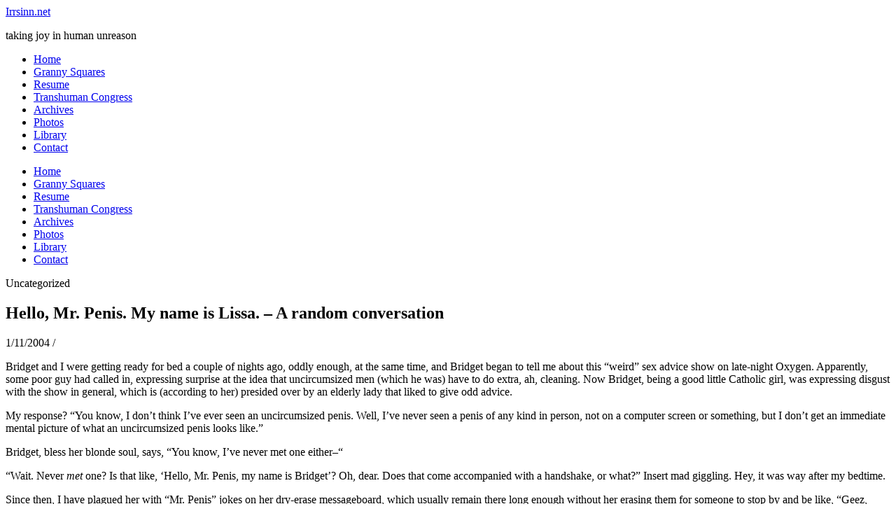

--- FILE ---
content_type: text/html; charset=UTF-8
request_url: https://irrsinn.net/2004/01/11/hello-mr-penis-my-name-is-lissa-a-random-conversation/
body_size: 14481
content:
<!DOCTYPE html>
<html lang="en-US">
<head>
	<meta charset="UTF-8">
	<meta name="viewport" content="width=device-width, initial-scale=1.0, maximum-scale=1.0, user-scalable=no" />

	<title>Hello, Mr. Penis.  My name is Lissa. &#8211; A random conversation &#8211; Irrsinn.net</title>
<meta name='robots' content='max-image-preview:large' />
<link rel='dns-prefetch' href='//fonts.googleapis.com' />
<link rel="alternate" type="application/rss+xml" title="Irrsinn.net &raquo; Feed" href="https://irrsinn.net/feed/" />
<link rel="alternate" type="application/rss+xml" title="Irrsinn.net &raquo; Comments Feed" href="https://irrsinn.net/comments/feed/" />
<link rel="alternate" type="application/rss+xml" title="Irrsinn.net &raquo; Hello, Mr. Penis.  My name is Lissa. &#8211; A random conversation Comments Feed" href="https://irrsinn.net/2004/01/11/hello-mr-penis-my-name-is-lissa-a-random-conversation/feed/" />
<link rel="alternate" title="oEmbed (JSON)" type="application/json+oembed" href="https://irrsinn.net/wp-json/oembed/1.0/embed?url=https%3A%2F%2Firrsinn.net%2F2004%2F01%2F11%2Fhello-mr-penis-my-name-is-lissa-a-random-conversation%2F" />
<link rel="alternate" title="oEmbed (XML)" type="text/xml+oembed" href="https://irrsinn.net/wp-json/oembed/1.0/embed?url=https%3A%2F%2Firrsinn.net%2F2004%2F01%2F11%2Fhello-mr-penis-my-name-is-lissa-a-random-conversation%2F&#038;format=xml" />

<link data-optimized="2" rel="stylesheet" href="https://static.irrsinn.net/wp-content/litespeed/css/8b12081891cfcb03539bad9a4c79719f.css?ver=39ce8" />





















<script type="text/javascript" src="https://static.irrsinn.net/wp-includes/js/jquery/jquery.min.js?ver=3.7.1" id="jquery-core-js"></script>
<script data-optimized="1" type="text/javascript" src="https://static.irrsinn.net/wp-content/litespeed/js/a8ac194e0992b658ed18676483df4c97.js?ver=b0ad8" id="jquery-migrate-js"></script>
<link rel="https://api.w.org/" href="https://irrsinn.net/wp-json/" /><link rel="alternate" title="JSON" type="application/json" href="https://irrsinn.net/wp-json/wp/v2/posts/236" /><link rel="EditURI" type="application/rsd+xml" title="RSD" href="https://irrsinn.net/xmlrpc.php?rsd" />
<link rel="canonical" href="https://irrsinn.net/2004/01/11/hello-mr-penis-my-name-is-lissa-a-random-conversation/" />

<meta name="keywords" content="uncategorized blogworks posts" />
<meta name="description" content="Hello, Mr. Penis.  My name is Lissa. &#8211; A random conversation - Bridget and I were getting ready for bed a couple of nights ago, oddly enough, at the same time, and Bridget began to tell me about this &#8220;weird&#822..." />
<meta http-equiv="X-XRDS-Location" content="https://irrsinn.net/?xrds" />
<meta http-equiv="X-Yadis-Location" content="https://irrsinn.net/?xrds" />
<meta property="fediverse:creator" name="fediverse:creator" content="melissa@irrsinn.net" />
<meta property="og:image" content="https://static.irrsinn.net/wp-content/uploads/2022/05/cropped-Cutest-Animal-scaled-1.jpg"/><meta property="og:title" content="Hello, Mr. Penis.  My name is Lissa. &#8211; A random conversation"/><meta property="og:description" content="Bridget and I were getting ready for bed a couple of nights ago, oddly enough, at the same time, and Bridget began to tell me about this &#8220;weird&#8221; sex advice show on late-night Oxygen. Apparently, some poor guy had called in, expressing surprise at the idea that uncircumsized men (which he was) have to do&hellip;" /><meta property="og:url" content="https://irrsinn.net/2004/01/11/hello-mr-penis-my-name-is-lissa-a-random-conversation/"/><meta property="og:type" content="website"><meta property="og:locale" content="en_us" /><meta property="og:site_name" content="Irrsinn.net"/>
<link rel="alternate" title="ActivityPub (JSON)" type="application/activity+json" href="https://irrsinn.net/2004/01/11/hello-mr-penis-my-name-is-lissa-a-random-conversation/" />
<link rel="icon" href="https://static.irrsinn.net/wp-content/uploads/2022/08/cropped-1800x1800-watermark-1-32x32.jpg" sizes="32x32" />
<link rel="icon" href="https://static.irrsinn.net/wp-content/uploads/2022/08/cropped-1800x1800-watermark-1-192x192.jpg" sizes="192x192" />
<link rel="apple-touch-icon" href="https://static.irrsinn.net/wp-content/uploads/2022/08/cropped-1800x1800-watermark-1-180x180.jpg" />
<meta name="msapplication-TileImage" content="https://static.irrsinn.net/wp-content/uploads/2022/08/cropped-1800x1800-watermark-1-270x270.jpg" />
		
		</head>

<body data-rsssl=1 class="wp-singular post-template-default single single-post postid-236 single-format-standard wp-embed-responsive wp-theme-ashe-pro-premium wpa-excerpt">

	<!-- Preloader -->
	
	<!-- Page Wrapper -->
	<div id="page-wrap">

		<!-- Boxed Wrapper -->
		<div id="page-header" >

		
<div class="entry-header background-image" data-bg-type="image" style="background-image:url(https://static.irrsinn.net/wp-content/uploads/2022/05/cropped-Cutest-Animal-scaled-1.jpg);" data-video-mp4="" data-video-webm="">
	
	<div class="cvr-container">
		<div class="cvr-outer">
			<div class="cvr-inner">

			
			<div class="header-logo">

				
											<a href="https://irrsinn.net/" class="site-title">Irrsinn.net</a>
					
				
								
				<p class="site-description">taking joy in human unreason</p>
				
			</div>
			
			
			</div>
		</div>
	</div>

	

			<a href="https://irrsinn.net/" title="Irrsinn.net" class="header-image-logo"></a>
		
</div>


<div id="main-nav" class="clear-fix" data-fixed="1" data-close-on-click = "" data-mobile-fixed="1">

	<div class="boxed-wrapper">

		<!-- Alt Sidebar Icon -->
		
		<!-- Mini Logo -->
		
		<!-- Social Trigger Icon -->
		
		<!-- Icons -->
		<div class="main-nav-icons">

			
							<div class="dark-mode-switcher" aria-label="Dark Mode Switcher">
					<i class="far fa-moon"></i>
				</div>
			
					</div>

		<nav class="main-menu-container"><ul id="main-menu" class=""><li id="menu-item-3319" class="menu-item menu-item-type-custom menu-item-object-custom menu-item-home menu-item-3319"><a href="https://irrsinn.net/">Home</a></li>
<li id="menu-item-3857" class="menu-item menu-item-type-custom menu-item-object-custom menu-item-3857"><a href="https://granny-square-colors.com">Granny Squares</a></li>
<li id="menu-item-7046" class="menu-item menu-item-type-custom menu-item-object-custom menu-item-7046"><a href="https://melissaaveryweir.me">Resume</a></li>
<li id="menu-item-6368" class="menu-item menu-item-type-taxonomy menu-item-object-series menu-item-6368"><a href="https://irrsinn.net/series/transhuman-congress/">Transhuman Congress</a></li>
<li id="menu-item-7049" class="menu-item menu-item-type-post_type menu-item-object-page menu-item-7049"><a href="https://irrsinn.net/archives/">Archives</a></li>
<li id="menu-item-3323" class="menu-item menu-item-type-post_type menu-item-object-page menu-item-3323"><a href="https://irrsinn.net/photos/">Photos</a></li>
<li id="menu-item-3325" class="menu-item menu-item-type-custom menu-item-object-custom menu-item-3325"><a href="https://app.thestorygraph.com/profile/melissaaw">Library</a></li>
<li id="menu-item-3320" class="menu-item menu-item-type-post_type menu-item-object-page menu-item-3320"><a href="https://irrsinn.net/contact/">Contact</a></li>
</ul></nav>
		<!-- Mobile Menu Button -->
		<span class="mobile-menu-btn" aria-label="Mobile Menu">
			<div>
			<i class="fas fa-chevron-down"></i>			</div>
		</span>

	</div>

	<nav class="mobile-menu-container"><ul id="mobile-menu" class=""><li class="menu-item menu-item-type-custom menu-item-object-custom menu-item-home menu-item-3319"><a href="https://irrsinn.net/">Home</a></li>
<li class="menu-item menu-item-type-custom menu-item-object-custom menu-item-3857"><a href="https://granny-square-colors.com">Granny Squares</a></li>
<li class="menu-item menu-item-type-custom menu-item-object-custom menu-item-7046"><a href="https://melissaaveryweir.me">Resume</a></li>
<li class="menu-item menu-item-type-taxonomy menu-item-object-series menu-item-6368"><a href="https://irrsinn.net/series/transhuman-congress/">Transhuman Congress</a></li>
<li class="menu-item menu-item-type-post_type menu-item-object-page menu-item-7049"><a href="https://irrsinn.net/archives/">Archives</a></li>
<li class="menu-item menu-item-type-post_type menu-item-object-page menu-item-3323"><a href="https://irrsinn.net/photos/">Photos</a></li>
<li class="menu-item menu-item-type-custom menu-item-object-custom menu-item-3325"><a href="https://app.thestorygraph.com/profile/melissaaw">Library</a></li>
<li class="menu-item menu-item-type-post_type menu-item-object-page menu-item-3320"><a href="https://irrsinn.net/contact/">Contact</a></li>
 </ul></nav>	
</div><!-- #main-nav -->

		</div><!-- .boxed-wrapper -->

		<!-- Page Content -->
		<div class="page-content">

			

<div class="main-content clear-fix boxed-wrapper" data-layout="rsidebar" data-sidebar-sticky="" data-sidebar-width="270">

	
	<!-- Main Container -->
	<div class="main-container">

		
<article id="post-236" class="blog-post clear-fix ashe-dropcaps post-236 post type-post status-publish format-standard hentry tag-uncategorized-blogworks-posts">

	

	<div class="post-media">
			</div>

	<header class="post-header">

		<div class="post-categories">Uncategorized </div>
				<h1 class="post-title">Hello, Mr. Penis.  My name is Lissa. &#8211; A random conversation</h1>
				
				<div class="post-meta clear-fix">
						<span class="post-date">1/11/2004</span>
			
			<span class="meta-sep">/</span>

					</div>
				
	</header>

	<div class="post-content">

		<p>Bridget and I were getting ready for bed a couple of nights ago, oddly enough, at the same time, and Bridget began to tell me about this &#8220;weird&#8221; sex advice show on late-night Oxygen.  Apparently, some poor guy had called in, expressing surprise at the idea that uncircumsized men (which he was) have to do extra, ah, cleaning.  Now Bridget, being a good little Catholic girl, was expressing disgust with the show in general, which is (according to her) presided over by an elderly lady that liked to give odd advice.</p>
<p>My response?  &#8220;You know, I don&#8217;t think I&#8217;ve ever seen an uncircumsized penis.  Well, I&#8217;ve never seen a penis of any kind in person, not on a computer screen or something, but I don&#8217;t get an immediate mental picture of what an uncircumsized penis looks like.&#8221;</p>
<p>Bridget, bless her blonde soul, says, &#8220;You know, I&#8217;ve never met one either&#8211;&#8220;</p>
<p>&#8220;Wait.  Never <em>met</em> one?  Is that like, &#8216;Hello, Mr. Penis, my name is Bridget&#8217;?  Oh, dear.  Does that come accompanied with a handshake, or what?&#8221;  Insert mad giggling.  Hey, it was way after my bedtime.</p>
<p>Since then, I have plagued her with &#8220;Mr. Penis&#8221; jokes on her dry-erase messageboard, which usually remain there long enough without her erasing them for someone to stop by and be like, &#8220;Geez, Bridget.  I didn&#8217;t think you were that kind of girl!&#8221;  She gives me the evil eye if I even <em>look</em> like I&#8217;m going to giggle, because it&#8217;s usually about my latest message.</p>
<p>Despite this, Bridget has agreed to room with me, Kitty Cat, and another cool, studious friend of ours in the sophomore residence hall next year.  We&#8217;re probably four of the most studious/somber (yet oh-so-fun-loving) girls on the floor, so that should work out well.</p>
<div class="media">[Listening to &#8220;Holding Back the Years&#8221; [Randy Crawford / <i>Naked and True</i>]]</div></p>
	</div>

	<footer class="post-footer">

		<div class="post-tags"><a href="https://irrsinn.net/tag/uncategorized-blogworks-posts/" rel="tag">Uncategorized BlogWorks Posts</a></div>
				<span class="post-author">By&nbsp;<a href="https://irrsinn.net/author/melissa/" title="Posts by Melissa Avery-Weir" rel="author">Melissa Avery-Weir</a></span>
				
			
	      <div class="post-share">

		    
		
		
		
		
		
		
	</div>
	
	</footer>


</article>
<!-- Previous Post -->
<a href="https://irrsinn.net/2004/01/14/whip-it-whip-it-good-a-nerdy-post/" title="Whip it!  Whip it good! - A Nerdy Post" class="single-navigation previous-post">
	<i class="icon-angle-left"></i>
</a>

<!-- Next Post -->
<a href="https://irrsinn.net/2004/01/11/violins-pretty-voices-and-nice-beats/" title="Violins, pretty voices, and nice beats" class="single-navigation next-post">
		<i class="icon-angle-right"></i>
</a>
<div class="comments-area" id="comments">
	<h2  class="comment-title">
		6 Comments	</h2>
	
	<ul class="commentslist" >
		
		<li id="comment-112">
			
			<article class="comment even thread-even depth-1 entry-comments" >					
				<div class="comment-avatar">
					<img alt='' src='https://secure.gravatar.com/avatar/?s=75&#038;d=retro&#038;r=r' srcset='https://secure.gravatar.com/avatar/?s=150&#038;d=retro&#038;r=r 2x' class='avatar avatar-75 photo avatar-default' height='75' width='75' loading='lazy' decoding='async'/>				</div>
				<div class="comment-content">
					<h3 class="comment-author"><a href="https://irrsinn.net" class="url" rel="ugc">Lissa</a></h3>
					<div class="comment-meta">		
						<a class="comment-date" href=" https://irrsinn.net/2004/01/11/hello-mr-penis-my-name-is-lissa-a-random-conversation/#comment-112 ">1/11/2004&nbsp;at&nbsp;12:01</a>
			
												
						<div class="clear-fix"></div>
					</div>

					<div class="comment-text">
												<p>Ten times a day?!  Who the *hell* has that kind of sex drive?</p>
<p>Wait a minute&#8230; how frequently do you watch this show, Dulin?  And how frequently do you tune in to Oxygen?  [;)]</p>
					</div>
				</div>
				
			</article>

		</li><!-- #comment-## -->

		<li id="comment-111">
			
			<article class="comment odd alt thread-odd thread-alt depth-1 entry-comments" >					
				<div class="comment-avatar">
					<img alt='' src='https://secure.gravatar.com/avatar/?s=75&#038;d=retro&#038;r=r' srcset='https://secure.gravatar.com/avatar/?s=150&#038;d=retro&#038;r=r 2x' class='avatar avatar-75 photo avatar-default' height='75' width='75' loading='lazy' decoding='async'/>				</div>
				<div class="comment-content">
					<h3 class="comment-author"><a href="http://thedulin.com" class="url" rel="ugc external nofollow">Dulin</a></h3>
					<div class="comment-meta">		
						<a class="comment-date" href=" https://irrsinn.net/2004/01/11/hello-mr-penis-my-name-is-lissa-a-random-conversation/#comment-111 ">1/11/2004&nbsp;at&nbsp;11:44</a>
			
												
						<div class="clear-fix"></div>
					</div>

					<div class="comment-text">
												<p>That shows great&#8230;  it&#8217;s fun to listen to that lady tell guys that 10 times a day is excessive and no they should not be mad that their girlfriends say no&#8230;</p>
					</div>
				</div>
				
			</article>

		</li><!-- #comment-## -->

		<li id="comment-113">
			
			<article class="comment even thread-even depth-1 entry-comments" >					
				<div class="comment-avatar">
					<img alt='' src='https://secure.gravatar.com/avatar/?s=75&#038;d=retro&#038;r=r' srcset='https://secure.gravatar.com/avatar/?s=150&#038;d=retro&#038;r=r 2x' class='avatar avatar-75 photo avatar-default' height='75' width='75' loading='lazy' decoding='async'/>				</div>
				<div class="comment-content">
					<h3 class="comment-author"><a href="http://thedulin.com" class="url" rel="ugc external nofollow">Dulin</a></h3>
					<div class="comment-meta">		
						<a class="comment-date" href=" https://irrsinn.net/2004/01/11/hello-mr-penis-my-name-is-lissa-a-random-conversation/#comment-113 ">1/11/2004&nbsp;at&nbsp;19:16</a>
			
												
						<div class="clear-fix"></div>
					</div>

					<div class="comment-text">
												<p>Only on the occasion of late-night channel surfing&#8230;</p>
					</div>
				</div>
				
			</article>

		</li><!-- #comment-## -->

		<li id="comment-114">
			
			<article class="comment odd alt thread-odd thread-alt depth-1 entry-comments" >					
				<div class="comment-avatar">
					<img alt='' src='https://secure.gravatar.com/avatar/?s=75&#038;d=retro&#038;r=r' srcset='https://secure.gravatar.com/avatar/?s=150&#038;d=retro&#038;r=r 2x' class='avatar avatar-75 photo avatar-default' height='75' width='75' loading='lazy' decoding='async'/>				</div>
				<div class="comment-content">
					<h3 class="comment-author">Hannah</h3>
					<div class="comment-meta">		
						<a class="comment-date" href=" https://irrsinn.net/2004/01/11/hello-mr-penis-my-name-is-lissa-a-random-conversation/#comment-114 ">1/12/2004&nbsp;at&nbsp;12:32</a>
			
												
						<div class="clear-fix"></div>
					</div>

					<div class="comment-text">
												<p>I&#8217;ve seen it once and it kind of scarred me for life, not because of the subject matter, but because the old lady hosts it.  It&#8217;s like listening to your grandmother talk about new sex toys.  On the one that I saw, and only briefly, she started putting her &#8220;favorite&#8221; dildoes on the counter, explaining to women how to masturbate with one, two, then three fingers in order to (and I quote) &#8220;accept a penis&#8221; and then as the grand finale before I just HAD to change the channel, she started demonstrating how to use these weird sex hammock things.  They&#8217;re sort of harnesses which enable one to have sex in midair, which is just a bit strange even to me.  But, I&#8217;d had quite enough of Grandma telling me all I&#8217;d ever (or never) wanted to know about sex, especially since this isn&#8217;t just a mature woman (like forties or early fifties) she&#8217;s like wrinkly and white-haired old.  Agh.</p>
					</div>
				</div>
				
			</article>

		</li><!-- #comment-## -->

		<li id="comment-115">
			
			<article class="comment even thread-even depth-1 entry-comments" >					
				<div class="comment-avatar">
					<img alt='' src='https://secure.gravatar.com/avatar/?s=75&#038;d=retro&#038;r=r' srcset='https://secure.gravatar.com/avatar/?s=150&#038;d=retro&#038;r=r 2x' class='avatar avatar-75 photo avatar-default' height='75' width='75' loading='lazy' decoding='async'/>				</div>
				<div class="comment-content">
					<h3 class="comment-author">Rackrent</h3>
					<div class="comment-meta">		
						<a class="comment-date" href=" https://irrsinn.net/2004/01/11/hello-mr-penis-my-name-is-lissa-a-random-conversation/#comment-115 ">1/12/2004&nbsp;at&nbsp;14:17</a>
			
												
						<div class="clear-fix"></div>
					</div>

					<div class="comment-text">
												<p>I&#8217;ve seen a tidbit of that show too, I know, you&#8217;re like whao[:o]! But it was also late-night channel surfing. I stayed tuned long enough to see her pull out some aparatus but I didn&#8217;t know what it was. I didn&#8217;t stay tuned long cuz I didn&#8217;t know a bunch of the words she was talking about. You know me, I didn&#8217;t know what &#8220;masturbation&#8221; meant until what? end of my high school career.</p>
					</div>
				</div>
				
			</article>

		</li><!-- #comment-## -->

		<li id="comment-116">
			
			<article class="comment odd alt thread-odd thread-alt depth-1 entry-comments" >					
				<div class="comment-avatar">
					<img alt='' src='https://secure.gravatar.com/avatar/?s=75&#038;d=retro&#038;r=r' srcset='https://secure.gravatar.com/avatar/?s=150&#038;d=retro&#038;r=r 2x' class='avatar avatar-75 photo avatar-default' height='75' width='75' loading='lazy' decoding='async'/>				</div>
				<div class="comment-content">
					<h3 class="comment-author"><a href="http://thegreatmichael.com/" class="url" rel="ugc external nofollow">Michael</a></h3>
					<div class="comment-meta">		
						<a class="comment-date" href=" https://irrsinn.net/2004/01/11/hello-mr-penis-my-name-is-lissa-a-random-conversation/#comment-116 ">1/13/2004&nbsp;at&nbsp;20:53</a>
			
												
						<div class="clear-fix"></div>
					</div>

					<div class="comment-text">
												<p>YAY! I AM SO HAPPY TO COMMENT ON HER SHOW!</p>
<p>HoeKay, So&#8230;.<br />
Upon my arrival @ Chapel Thrill, I had never heard of this woman, nor her show&#8230;.<br />
After a mere 3 weeks, I had watched it at least 3 times.   I find it to be some of the funniest stuff on the tv!  I walked  n2 my RA&#8217;s romm, and he&#8217;s like, &#8220;sit a spell and watch this old coot&#8221;  so i did, i later learned that i had arrived late in the show when she always does reviews of sextoys.  but apparently she didn&#8217;t use enough time, and took one last call, and this woman was like, &#8220;how exactly do i give my boyfriend a b*** j**?&#8221; and so the old lady picked up this random dildo and DEMONSTRATED!  </p>
<p>uncircumcised penises must be easy to find online, hold on&#8230;I&#8217;ll get u 1, nm ryan came home, and i don wan him to get ne ideas&#8230;.</p>
<p>but uncircumcised or not, (some/most) young boys still have some &#8220;extra&#8221; skin (the lucky [prob every1 of them] ones will grow into it).  And hopefully, there parents/guardians teach them to clean properly.</p>
					</div>
				</div>
				
			</article>

		</li><!-- #comment-## -->
	</ul>

	</div>
	</div><!-- .main-container -->


	
<div class="sidebar-right-wrap">
	<aside class="sidebar-right">
		<div id="text-343912569" class="ashe-widget widget_text"><div class="widget-title"><h2>Who, me?</h2></div>			<div class="textwidget"><p>Game and software developer. Prison and police abolitionist. Writer. Socialist. Jock. Polyamorist. Role-player. Reader. Podcaster. Music-lover. This is my writing space.</p>
</div>
		</div><div id="custom_html-9" class="widget_text ashe-widget widget_custom_html"><div class="widget-title"><h2>Follow Me on Mastodon/ActivityPub</h2></div><div class="textwidget custom-html-widget"><div style="text-align:center">

<a href="https://apfollow.mwt.me/?user=melissa&instance=irrsinn.life" style="display:inline-block;color:#fff;text-decoration:none;line-height:32px;font-weight:500;background:#2b90d9;border-radius:4px;padding:0 18px 0 16px;margin-bottom:15px;">
	<svg xmlns="http://www.w3.org/2000/svg" viewbox="0 0 74 79" width="18" fill="white" style="margin-right:6px;vertical-align:middle;padding:10px 0 12px 0"><path xmlns="http://www.w3.org/2000/svg" d="M73.7014 17.9592C72.5616 9.62034 65.1774 3.04876 56.424 1.77536C54.9472 1.56019 49.3517 0.7771 36.3901 0.7771H36.2933C23.3281 0.7771 20.5465 1.56019 19.0697 1.77536C10.56 3.01348 2.78877 8.91838 0.903306 17.356C-0.00357857 21.5113 -0.100361 26.1181 0.068112 30.3439C0.308275 36.404 0.354874 42.4535 0.91406 48.489C1.30064 52.498 1.97502 56.4751 2.93215 60.3905C4.72441 67.6217 11.9795 73.6395 19.0876 76.0945C26.6979 78.6548 34.8821 79.0799 42.724 77.3221C43.5866 77.1245 44.4398 76.8953 45.2833 76.6342C47.1867 76.0381 49.4199 75.3714 51.0616 74.2003C51.0841 74.1839 51.1026 74.1627 51.1156 74.1382C51.1286 74.1138 51.1359 74.0868 51.1368 74.0592V68.2108C51.1364 68.185 51.1302 68.1596 51.1185 68.1365C51.1069 68.1134 51.0902 68.0932 51.0695 68.0773C51.0489 68.0614 51.0249 68.0503 50.9994 68.0447C50.9738 68.0391 50.9473 68.0392 50.9218 68.045C45.8976 69.226 40.7491 69.818 35.5836 69.8087C26.694 69.8087 24.3031 65.6569 23.6184 63.9285C23.0681 62.4347 22.7186 60.8764 22.5789 59.2934C22.5775 59.2669 22.5825 59.2403 22.5934 59.216C22.6043 59.1916 22.621 59.1702 22.6419 59.1533C22.6629 59.1365 22.6876 59.1248 22.714 59.1191C22.7404 59.1134 22.7678 59.1139 22.794 59.1206C27.7345 60.2936 32.799 60.8856 37.8813 60.8843C39.1036 60.8843 40.3223 60.8843 41.5447 60.8526C46.6562 60.7115 52.0437 60.454 57.0728 59.4874C57.1983 59.4628 57.3237 59.4416 57.4313 59.4098C65.3638 57.9107 72.9128 53.2051 73.6799 41.2895C73.7086 40.8204 73.7803 36.3758 73.7803 35.889C73.7839 34.2347 74.3216 24.1533 73.7014 17.9592ZM61.4925 47.6918H53.1514V27.5855C53.1514 23.3526 51.3591 21.1938 47.7136 21.1938C43.7061 21.1938 41.6988 23.7476 41.6988 28.7919V39.7974H33.4078V28.7919C33.4078 23.7476 31.3969 21.1938 27.3894 21.1938C23.7654 21.1938 21.9552 23.3526 21.9516 27.5855V47.6918H13.6176V26.9752C13.6176 22.7423 14.7157 19.3795 16.9118 16.8868C19.1772 14.4 22.1488 13.1231 25.8373 13.1231C30.1064 13.1231 33.3325 14.7386 35.4832 17.9662L37.5587 21.3949L39.6377 17.9662C41.7884 14.7386 45.0145 13.1231 49.2765 13.1231C52.9614 13.1231 55.9329 14.4 58.2055 16.8868C60.4017 19.3772 61.4997 22.74 61.4997 26.9752L61.4925 47.6918Z" fill="inherit"/>
	</svg>
	Me
</a>

<a href="https://apfollow.mwt.me/?user=blog&instance=irrsinn.net" style="display:inline-block;color:#fff;text-decoration:none;line-height:32px;font-weight:500;background:#2b90d9;border-radius:4px;padding:0 18px 0 16px;margin-bottom:15px;">
	<svg xmlns="http://www.w3.org/2000/svg" viewbox="0 0 74 79" width="18" fill="white" style="margin-right:6px;vertical-align:middle;padding:10px 0 12px 0"><path xmlns="http://www.w3.org/2000/svg" d="M73.7014 17.9592C72.5616 9.62034 65.1774 3.04876 56.424 1.77536C54.9472 1.56019 49.3517 0.7771 36.3901 0.7771H36.2933C23.3281 0.7771 20.5465 1.56019 19.0697 1.77536C10.56 3.01348 2.78877 8.91838 0.903306 17.356C-0.00357857 21.5113 -0.100361 26.1181 0.068112 30.3439C0.308275 36.404 0.354874 42.4535 0.91406 48.489C1.30064 52.498 1.97502 56.4751 2.93215 60.3905C4.72441 67.6217 11.9795 73.6395 19.0876 76.0945C26.6979 78.6548 34.8821 79.0799 42.724 77.3221C43.5866 77.1245 44.4398 76.8953 45.2833 76.6342C47.1867 76.0381 49.4199 75.3714 51.0616 74.2003C51.0841 74.1839 51.1026 74.1627 51.1156 74.1382C51.1286 74.1138 51.1359 74.0868 51.1368 74.0592V68.2108C51.1364 68.185 51.1302 68.1596 51.1185 68.1365C51.1069 68.1134 51.0902 68.0932 51.0695 68.0773C51.0489 68.0614 51.0249 68.0503 50.9994 68.0447C50.9738 68.0391 50.9473 68.0392 50.9218 68.045C45.8976 69.226 40.7491 69.818 35.5836 69.8087C26.694 69.8087 24.3031 65.6569 23.6184 63.9285C23.0681 62.4347 22.7186 60.8764 22.5789 59.2934C22.5775 59.2669 22.5825 59.2403 22.5934 59.216C22.6043 59.1916 22.621 59.1702 22.6419 59.1533C22.6629 59.1365 22.6876 59.1248 22.714 59.1191C22.7404 59.1134 22.7678 59.1139 22.794 59.1206C27.7345 60.2936 32.799 60.8856 37.8813 60.8843C39.1036 60.8843 40.3223 60.8843 41.5447 60.8526C46.6562 60.7115 52.0437 60.454 57.0728 59.4874C57.1983 59.4628 57.3237 59.4416 57.4313 59.4098C65.3638 57.9107 72.9128 53.2051 73.6799 41.2895C73.7086 40.8204 73.7803 36.3758 73.7803 35.889C73.7839 34.2347 74.3216 24.1533 73.7014 17.9592ZM61.4925 47.6918H53.1514V27.5855C53.1514 23.3526 51.3591 21.1938 47.7136 21.1938C43.7061 21.1938 41.6988 23.7476 41.6988 28.7919V39.7974H33.4078V28.7919C33.4078 23.7476 31.3969 21.1938 27.3894 21.1938C23.7654 21.1938 21.9552 23.3526 21.9516 27.5855V47.6918H13.6176V26.9752C13.6176 22.7423 14.7157 19.3795 16.9118 16.8868C19.1772 14.4 22.1488 13.1231 25.8373 13.1231C30.1064 13.1231 33.3325 14.7386 35.4832 17.9662L37.5587 21.3949L39.6377 17.9662C41.7884 14.7386 45.0145 13.1231 49.2765 13.1231C52.9614 13.1231 55.9329 14.4 58.2055 16.8868C60.4017 19.3772 61.4997 22.74 61.4997 26.9752L61.4925 47.6918Z" fill="inherit"/>
	</svg>
	Irrsinn.net
</a>

<a href="https://apfollow.mwt.me/?user=show&instance=beforethefuture.space" style="display:inline-block;color:#fff;text-decoration:none;line-height:32px;font-weight:500;background:#2b90d9;border-radius:4px;padding:0 18px 0 16px;margin-bottom:15px;">
	<svg xmlns="http://www.w3.org/2000/svg" viewbox="0 0 74 79" width="18" fill="white" style="margin-right:6px;vertical-align:middle;padding:10px 0 12px 0"><path xmlns="http://www.w3.org/2000/svg" d="M73.7014 17.9592C72.5616 9.62034 65.1774 3.04876 56.424 1.77536C54.9472 1.56019 49.3517 0.7771 36.3901 0.7771H36.2933C23.3281 0.7771 20.5465 1.56019 19.0697 1.77536C10.56 3.01348 2.78877 8.91838 0.903306 17.356C-0.00357857 21.5113 -0.100361 26.1181 0.068112 30.3439C0.308275 36.404 0.354874 42.4535 0.91406 48.489C1.30064 52.498 1.97502 56.4751 2.93215 60.3905C4.72441 67.6217 11.9795 73.6395 19.0876 76.0945C26.6979 78.6548 34.8821 79.0799 42.724 77.3221C43.5866 77.1245 44.4398 76.8953 45.2833 76.6342C47.1867 76.0381 49.4199 75.3714 51.0616 74.2003C51.0841 74.1839 51.1026 74.1627 51.1156 74.1382C51.1286 74.1138 51.1359 74.0868 51.1368 74.0592V68.2108C51.1364 68.185 51.1302 68.1596 51.1185 68.1365C51.1069 68.1134 51.0902 68.0932 51.0695 68.0773C51.0489 68.0614 51.0249 68.0503 50.9994 68.0447C50.9738 68.0391 50.9473 68.0392 50.9218 68.045C45.8976 69.226 40.7491 69.818 35.5836 69.8087C26.694 69.8087 24.3031 65.6569 23.6184 63.9285C23.0681 62.4347 22.7186 60.8764 22.5789 59.2934C22.5775 59.2669 22.5825 59.2403 22.5934 59.216C22.6043 59.1916 22.621 59.1702 22.6419 59.1533C22.6629 59.1365 22.6876 59.1248 22.714 59.1191C22.7404 59.1134 22.7678 59.1139 22.794 59.1206C27.7345 60.2936 32.799 60.8856 37.8813 60.8843C39.1036 60.8843 40.3223 60.8843 41.5447 60.8526C46.6562 60.7115 52.0437 60.454 57.0728 59.4874C57.1983 59.4628 57.3237 59.4416 57.4313 59.4098C65.3638 57.9107 72.9128 53.2051 73.6799 41.2895C73.7086 40.8204 73.7803 36.3758 73.7803 35.889C73.7839 34.2347 74.3216 24.1533 73.7014 17.9592ZM61.4925 47.6918H53.1514V27.5855C53.1514 23.3526 51.3591 21.1938 47.7136 21.1938C43.7061 21.1938 41.6988 23.7476 41.6988 28.7919V39.7974H33.4078V28.7919C33.4078 23.7476 31.3969 21.1938 27.3894 21.1938C23.7654 21.1938 21.9552 23.3526 21.9516 27.5855V47.6918H13.6176V26.9752C13.6176 22.7423 14.7157 19.3795 16.9118 16.8868C19.1772 14.4 22.1488 13.1231 25.8373 13.1231C30.1064 13.1231 33.3325 14.7386 35.4832 17.9662L37.5587 21.3949L39.6377 17.9662C41.7884 14.7386 45.0145 13.1231 49.2765 13.1231C52.9614 13.1231 55.9329 14.4 58.2055 16.8868C60.4017 19.3772 61.4997 22.74 61.4997 26.9752L61.4925 47.6918Z" fill="inherit"/>
	</svg>
	Before the Future Came
</a>	
</div></div></div><div id="search-7" class="ashe-widget widget_search"><div class="widget-title"><h2>Search</h2></div><form role="search" method="get" id="searchform" class="clear-fix" action="https://irrsinn.net/"><input type="search" name="s" id="s" placeholder="Search..." data-placeholder="Type &amp; hit Enter..." value="" /><span class="svg-fa-wrap"><i class="fa-solid fa-magnifying-glass"></i></span><input type="submit" id="searchsubmit" value="st" /></form></div><div id="text-343912570" class="ashe-widget widget_text"><div class="widget-title"><h2>Latest Stream</h2></div>			<div class="textwidget"><div style="position: relative; padding-top: 56.25%;"><iframe loading="lazy" style="position: absolute; inset: 0px;" title="Stream Archives" src="https://irrsinn.video/video-playlists/embed/ae6bf34f-f711-418d-a5db-255613f2d7aa" width="100%" height="100%" frameborder="0" sandbox="allow-same-origin allow-scripts allow-popups" allowfullscreen=""></iframe></div>
</div>
		</div>
		<div id="recent-posts-6" class="ashe-widget widget_recent_entries">
		<div class="widget-title"><h2>Recent Posts</h2></div>
		<ul>
											<li>
					<a href="https://irrsinn.net/2023/10/05/im-in-a-new-podcast-before-the-future-came/">I&#8217;m in a New Podcast: Before the Future Came</a>
									</li>
											<li>
					<a href="https://irrsinn.net/2023/04/20/upcoming-granny-squares-updates/">Upcoming Granny Squares updates</a>
									</li>
											<li>
					<a href="https://irrsinn.net/2022/07/25/using-google-assistant-with-habitica/">Using Google Assistant with Habitica</a>
									</li>
											<li>
					<a href="https://irrsinn.net/2022/06/11/delightful-games-to-play-part-1/">Delightful Games to Play (Part 1)</a>
									</li>
											<li>
					<a href="https://irrsinn.net/2022/06/06/the-facts-and-the-truth-are-not-the-same-paradise-killer/">The Facts and the Truth are Not the Same &#8211; Paradise Killer Almost Gets There</a>
									</li>
					</ul>

		</div><div id="nav_menu-6" class="ashe-widget widget_nav_menu"><div class="widget-title"><h2>Fiction</h2></div><div class="menu-fictional-works-container"><ul id="menu-fictional-works" class="menu"><li id="menu-item-6311" class="menu-item menu-item-type-taxonomy menu-item-object-series menu-item-has-children menu-item-6311"><a href="https://irrsinn.net/series/transhuman-congress/">Transhuman Congress</a>
<ul class="sub-menu">
	<li id="menu-item-6319" class="menu-item menu-item-type-taxonomy menu-item-object-series menu-item-6319"><a href="https://irrsinn.net/series/transhuman-congress/rise-of-an-empress/">Rise of an Empress</a></li>
	<li id="menu-item-6315" class="menu-item menu-item-type-taxonomy menu-item-object-series menu-item-6315"><a href="https://irrsinn.net/series/transhuman-congress/expanding-borders/">Expanding Borders</a></li>
</ul>
</li>
<li id="menu-item-6312" class="menu-item menu-item-type-taxonomy menu-item-object-series menu-item-6312"><a href="https://irrsinn.net/series/standalone/">Standalone Stories</a></li>
</ul></div></div><div id="tag_cloud-4" class="ashe-widget widget_tag_cloud"><div class="widget-title"><h2>Tags</h2></div><div class="tagcloud"><a href="https://irrsinn.net/tag/book-discussion/" class="tag-cloud-link tag-link-2 tag-link-position-1" style="font-size: 11.65671641791pt;" aria-label="Book discussion (40 items)">Book discussion</a>
<a href="https://irrsinn.net/tag/business/" class="tag-cloud-link tag-link-313 tag-link-position-2" style="font-size: 10.298507462687pt;" aria-label="business (29 items)">business</a>
<a href="https://irrsinn.net/tag/comics/" class="tag-cloud-link tag-link-351 tag-link-position-3" style="font-size: 9.2537313432836pt;" aria-label="comics (23 items)">comics</a>
<a href="https://irrsinn.net/tag/dancing/" class="tag-cloud-link tag-link-106 tag-link-position-4" style="font-size: 8.6268656716418pt;" aria-label="dancing (20 items)">dancing</a>
<a href="https://irrsinn.net/tag/development/" class="tag-cloud-link tag-link-247 tag-link-position-5" style="font-size: 9.9850746268657pt;" aria-label="development (27 items)">development</a>
<a href="https://irrsinn.net/tag/feminism/" class="tag-cloud-link tag-link-64 tag-link-position-6" style="font-size: 9.2537313432836pt;" aria-label="feminism (23 items)">feminism</a>
<a href="https://irrsinn.net/tag/finances/" class="tag-cloud-link tag-link-781 tag-link-position-7" style="font-size: 12.388059701493pt;" aria-label="Finances (47 items)">Finances</a>
<a href="https://irrsinn.net/tag/food/" class="tag-cloud-link tag-link-27 tag-link-position-8" style="font-size: 8.2089552238806pt;" aria-label="Food (18 items)">Food</a>
<a href="https://irrsinn.net/tag/food-health/" class="tag-cloud-link tag-link-13 tag-link-position-9" style="font-size: 12.805970149254pt;" aria-label="Food &#038; Health (51 items)">Food &#038; Health</a>
<a href="https://irrsinn.net/tag/games/" class="tag-cloud-link tag-link-45 tag-link-position-10" style="font-size: 11.55223880597pt;" aria-label="games (39 items)">games</a>
<a href="https://irrsinn.net/tag/games-and-gaming/" class="tag-cloud-link tag-link-776 tag-link-position-11" style="font-size: 12.179104477612pt;" aria-label="Games and Gaming (45 items)">Games and Gaming</a>
<a href="https://irrsinn.net/tag/gaming/" class="tag-cloud-link tag-link-72 tag-link-position-12" style="font-size: 11.65671641791pt;" aria-label="gaming (40 items)">gaming</a>
<a href="https://irrsinn.net/tag/geek/" class="tag-cloud-link tag-link-53 tag-link-position-13" style="font-size: 8.4179104477612pt;" aria-label="geek (19 items)">geek</a>
<a href="https://irrsinn.net/tag/goals-met-and-un/" class="tag-cloud-link tag-link-15 tag-link-position-14" style="font-size: 10.925373134328pt;" aria-label="Goals (met and un-) (34 items)">Goals (met and un-)</a>
<a href="https://irrsinn.net/tag/google/" class="tag-cloud-link tag-link-104 tag-link-position-15" style="font-size: 9.044776119403pt;" aria-label="google (22 items)">google</a>
<a href="https://irrsinn.net/tag/growing-into-myself/" class="tag-cloud-link tag-link-18 tag-link-position-16" style="font-size: 11.865671641791pt;" aria-label="Growing into myself (42 items)">Growing into myself</a>
<a href="https://irrsinn.net/tag/health/" class="tag-cloud-link tag-link-778 tag-link-position-17" style="font-size: 10.820895522388pt;" aria-label="Health (33 items)">Health</a>
<a href="https://irrsinn.net/tag/humor/" class="tag-cloud-link tag-link-780 tag-link-position-18" style="font-size: 13.746268656716pt;" aria-label="Humor (64 items)">Humor</a>
<a href="https://irrsinn.net/tag/linkage/" class="tag-cloud-link tag-link-16 tag-link-position-19" style="font-size: 19.805970149254pt;" aria-label="Linkage (243 items)">Linkage</a>
<a href="https://irrsinn.net/tag/linkedin/" class="tag-cloud-link tag-link-321 tag-link-position-20" style="font-size: 16.462686567164pt;" aria-label="linkedin (117 items)">linkedin</a>
<a href="https://irrsinn.net/tag/money/" class="tag-cloud-link tag-link-42 tag-link-position-21" style="font-size: 11.44776119403pt;" aria-label="money (38 items)">money</a>
<a href="https://irrsinn.net/tag/music/" class="tag-cloud-link tag-link-775 tag-link-position-22" style="font-size: 11.65671641791pt;" aria-label="Music (40 items)">Music</a>
<a href="https://irrsinn.net/tag/on-life-and-love/" class="tag-cloud-link tag-link-773 tag-link-position-23" style="font-size: 20.432835820896pt;" aria-label="On Life and Love (281 items)">On Life and Love</a>
<a href="https://irrsinn.net/tag/politics/" class="tag-cloud-link tag-link-58 tag-link-position-24" style="font-size: 9.2537313432836pt;" aria-label="politics (23 items)">politics</a>
<a href="https://irrsinn.net/tag/productivity/" class="tag-cloud-link tag-link-48 tag-link-position-25" style="font-size: 8.4179104477612pt;" aria-label="productivity (19 items)">productivity</a>
<a href="https://irrsinn.net/tag/programming/" class="tag-cloud-link tag-link-71 tag-link-position-26" style="font-size: 10.298507462687pt;" aria-label="programming (29 items)">programming</a>
<a href="https://irrsinn.net/tag/race/" class="tag-cloud-link tag-link-69 tag-link-position-27" style="font-size: 9.7761194029851pt;" aria-label="race (26 items)">race</a>
<a href="https://irrsinn.net/tag/racism/" class="tag-cloud-link tag-link-85 tag-link-position-28" style="font-size: 8.2089552238806pt;" aria-label="racism (18 items)">racism</a>
<a href="https://irrsinn.net/tag/reflections/" class="tag-cloud-link tag-link-9 tag-link-position-29" style="font-size: 11.134328358209pt;" aria-label="Reflections (35 items)">Reflections</a>
<a href="https://irrsinn.net/tag/science/" class="tag-cloud-link tag-link-99 tag-link-position-30" style="font-size: 8pt;" aria-label="science (17 items)">science</a>
<a href="https://irrsinn.net/tag/site-updates/" class="tag-cloud-link tag-link-5 tag-link-position-31" style="font-size: 8pt;" aria-label="Site updates (17 items)">Site updates</a>
<a href="https://irrsinn.net/tag/society/" class="tag-cloud-link tag-link-21 tag-link-position-32" style="font-size: 13.328358208955pt;" aria-label="Society (58 items)">Society</a>
<a href="https://irrsinn.net/tag/techie/" class="tag-cloud-link tag-link-779 tag-link-position-33" style="font-size: 9.5671641791045pt;" aria-label="Techie (25 items)">Techie</a>
<a href="https://irrsinn.net/tag/techiness/" class="tag-cloud-link tag-link-7 tag-link-position-34" style="font-size: 14.582089552239pt;" aria-label="Techiness (77 items)">Techiness</a>
<a href="https://irrsinn.net/tag/technology/" class="tag-cloud-link tag-link-240 tag-link-position-35" style="font-size: 9.5671641791045pt;" aria-label="technology (25 items)">technology</a>
<a href="https://irrsinn.net/tag/the-physical-matters/" class="tag-cloud-link tag-link-11 tag-link-position-36" style="font-size: 18.134328358209pt;" aria-label="The Physical Matters (167 items)">The Physical Matters</a>
<a href="https://irrsinn.net/tag/transhuman-congress/" class="tag-cloud-link tag-link-150 tag-link-position-37" style="font-size: 8.6268656716418pt;" aria-label="transhuman congress (20 items)">transhuman congress</a>
<a href="https://irrsinn.net/tag/uncategorized-blogworks-posts/" class="tag-cloud-link tag-link-12 tag-link-position-38" style="font-size: 22pt;" aria-label="Uncategorized BlogWorks Posts (393 items)">Uncategorized BlogWorks Posts</a>
<a href="https://irrsinn.net/tag/video-games/" class="tag-cloud-link tag-link-520 tag-link-position-39" style="font-size: 9.9850746268657pt;" aria-label="video games (27 items)">video games</a>
<a href="https://irrsinn.net/tag/videos/" class="tag-cloud-link tag-link-305 tag-link-position-40" style="font-size: 8.6268656716418pt;" aria-label="videos (20 items)">videos</a>
<a href="https://irrsinn.net/tag/webdesign/" class="tag-cloud-link tag-link-271 tag-link-position-41" style="font-size: 9.2537313432836pt;" aria-label="webdesign (23 items)">webdesign</a>
<a href="https://irrsinn.net/tag/webdev/" class="tag-cloud-link tag-link-263 tag-link-position-42" style="font-size: 8.2089552238806pt;" aria-label="webdev (18 items)">webdev</a>
<a href="https://irrsinn.net/tag/webdevelopment/" class="tag-cloud-link tag-link-295 tag-link-position-43" style="font-size: 11.134328358209pt;" aria-label="webdevelopment (35 items)">webdevelopment</a>
<a href="https://irrsinn.net/tag/weight-issues/" class="tag-cloud-link tag-link-50 tag-link-position-44" style="font-size: 8.6268656716418pt;" aria-label="weight-issues (20 items)">weight-issues</a>
<a href="https://irrsinn.net/tag/writing/" class="tag-cloud-link tag-link-774 tag-link-position-45" style="font-size: 13.746268656716pt;" aria-label="Writing (64 items)">Writing</a></div>
</div>	</aside>
</div>
</div>

		</div><!-- .page-content -->

		<!-- Page Footer -->
		<footer id="page-footer" class="clear-fix">
			
			<!-- Scroll Top Button -->
						<span class="scrolltop icon-angle-up"></span>
			
			<!-- Instagram Widget -->
			<div class="footer-instagram-widget">
	</div>
			<div class="page-footer-inner boxed-wrapper">

			<!-- Footer Widgets -->
			
			<div class="footer-copyright">
								
				<div class="copyright-info">&copy; 2002-2026 Melissa Avery-Weir</div>	
				
				<nav class="footer-menu-container"><ul id="footer-menu" class=""><li class="menu-item menu-item-type-custom menu-item-object-custom menu-item-home menu-item-3319"><a href="https://irrsinn.net/">Home</a></li>
<li class="menu-item menu-item-type-custom menu-item-object-custom menu-item-3857"><a href="https://granny-square-colors.com">Granny Squares</a></li>
<li class="menu-item menu-item-type-custom menu-item-object-custom menu-item-7046"><a href="https://melissaaveryweir.me">Resume</a></li>
<li class="menu-item menu-item-type-taxonomy menu-item-object-series menu-item-6368"><a href="https://irrsinn.net/series/transhuman-congress/">Transhuman Congress</a></li>
<li class="menu-item menu-item-type-post_type menu-item-object-page menu-item-7049"><a href="https://irrsinn.net/archives/">Archives</a></li>
<li class="menu-item menu-item-type-post_type menu-item-object-page menu-item-3323"><a href="https://irrsinn.net/photos/">Photos</a></li>
<li class="menu-item menu-item-type-custom menu-item-object-custom menu-item-3325"><a href="https://app.thestorygraph.com/profile/melissaaw">Library</a></li>
<li class="menu-item menu-item-type-post_type menu-item-object-page menu-item-3320"><a href="https://irrsinn.net/contact/">Contact</a></li>
</ul></nav>			</div>

			</div><!-- .boxed-wrapper -->

		</footer><!-- #page-footer -->

	</div><!-- #page-wrap -->

<script type="speculationrules">
{"prefetch":[{"source":"document","where":{"and":[{"href_matches":"/*"},{"not":{"href_matches":["/wp-*.php","/wp-admin/*","/wp-content/uploads/*","/wp-content/*","/wp-content/plugins/*","/wp-content/themes/ashe-pro-premium/*","/*\\?(.+)"]}},{"not":{"selector_matches":"a[rel~=\"nofollow\"]"}},{"not":{"selector_matches":".no-prefetch, .no-prefetch a"}}]},"eagerness":"conservative"}]}
</script>
<!-- Matomo -->
<script>var _paq=window._paq=window._paq||[];_paq.push(['trackPageView']);_paq.push(['enableHeartBeatTimer',15]);_paq.push(['trackAllContentImpressions']);_paq.push(['enableLinkTracking']);(function(){var u="https://stats.irrsinn.net/";_paq.push(['setTrackerUrl',u+'piwik.php']);_paq.push(['setSiteId','1']);var d=document,g=d.createElement('script'),s=d.getElementsByTagName('script')[0];g.async=!0;g.src=u+'piwik.js';s.parentNode.insertBefore(g,s)})()</script>
<!-- End Matomo Code -->
<noscript><p><img referrerpolicy="no-referrer-when-downgrade" src="https://stats.irrsinn.net/piwik.php?idsite=1&rec=1" style="border:0;" alt="" /></p></noscript>
<script data-optimized="1" type="text/javascript" src="https://static.irrsinn.net/wp-content/litespeed/js/240e5c4ec9cf8eb5c202123de612b015.js?ver=39c14" id="wp-syntax-js-js"></script>
<script data-optimized="1" type="text/javascript" src="https://static.irrsinn.net/wp-content/litespeed/js/4a4ef923785709f8081c52f7ce8b9a35.js?ver=b16dd" id="ashe-plugins-js"></script>
<script data-optimized="1" type="text/javascript" src="https://static.irrsinn.net/wp-content/litespeed/js/bb6cea975ab0437de43868e5a242cd2d.js?ver=c7bf3" id="ashe-custom-scripts-js"></script>
<script data-optimized="1" type="text/javascript" id="wp-accessibility-js-extra">var wpa={"skiplinks":{"enabled":!1,"output":""},"target":"1","tabindex":"1","underline":{"enabled":!1,"target":"a"},"videos":"","dir":"ltr","viewport":"1","lang":"en-US","titles":"1","labels":"1","wpalabels":{"s":"Search","author":"Name","email":"Email","url":"Website","comment":"Comment"},"alt":"","altSelector":".hentry img[alt]:not([alt=\"\"]), .comment-content img[alt]:not([alt=\"\"]), #content img[alt]:not([alt=\"\"]),.entry-content img[alt]:not([alt=\"\"])","current":"","errors":"","tracking":"1","ajaxurl":"https://irrsinn.net/wp-admin/admin-ajax.php","security":"86e9457bcf","action":"wpa_stats_action","url":"https://irrsinn.net/2004/01/11/hello-mr-penis-my-name-is-lissa-a-random-conversation/","post_id":"236","continue":"","pause":"Pause video","play":"Play video","restUrl":"https://irrsinn.net/wp-json/wp/v2/media","ldType":"button","ldHome":"https://irrsinn.net","ldText":"\u003Cspan class=\"dashicons dashicons-media-text\" aria-hidden=\"true\"\u003E\u003C/span\u003E\u003Cspan class=\"screen-reader\"\u003ELong Description\u003C/span\u003E"}</script>
<script data-optimized="1" type="text/javascript" src="https://static.irrsinn.net/wp-content/litespeed/js/6ff2fc161f208954f9a417a51ed6fb62.js?ver=4ba96" id="wp-accessibility-js" defer="defer" data-wp-strategy="defer"></script>
<script id="wp-emoji-settings" type="application/json">
{"baseUrl":"https://s.w.org/images/core/emoji/17.0.2/72x72/","ext":".png","svgUrl":"https://s.w.org/images/core/emoji/17.0.2/svg/","svgExt":".svg","source":{"concatemoji":"https://static.irrsinn.net/wp-includes/js/wp-emoji-release.min.js?ver=1773f5943d2eaab8074a7fdb6655a34f"}}
</script>
<script type="module">
/* <![CDATA[ */
/*! This file is auto-generated */
const a=JSON.parse(document.getElementById("wp-emoji-settings").textContent),o=(window._wpemojiSettings=a,"wpEmojiSettingsSupports"),s=["flag","emoji"];function i(e){try{var t={supportTests:e,timestamp:(new Date).valueOf()};sessionStorage.setItem(o,JSON.stringify(t))}catch(e){}}function c(e,t,n){e.clearRect(0,0,e.canvas.width,e.canvas.height),e.fillText(t,0,0);t=new Uint32Array(e.getImageData(0,0,e.canvas.width,e.canvas.height).data);e.clearRect(0,0,e.canvas.width,e.canvas.height),e.fillText(n,0,0);const a=new Uint32Array(e.getImageData(0,0,e.canvas.width,e.canvas.height).data);return t.every((e,t)=>e===a[t])}function p(e,t){e.clearRect(0,0,e.canvas.width,e.canvas.height),e.fillText(t,0,0);var n=e.getImageData(16,16,1,1);for(let e=0;e<n.data.length;e++)if(0!==n.data[e])return!1;return!0}function u(e,t,n,a){switch(t){case"flag":return n(e,"\ud83c\udff3\ufe0f\u200d\u26a7\ufe0f","\ud83c\udff3\ufe0f\u200b\u26a7\ufe0f")?!1:!n(e,"\ud83c\udde8\ud83c\uddf6","\ud83c\udde8\u200b\ud83c\uddf6")&&!n(e,"\ud83c\udff4\udb40\udc67\udb40\udc62\udb40\udc65\udb40\udc6e\udb40\udc67\udb40\udc7f","\ud83c\udff4\u200b\udb40\udc67\u200b\udb40\udc62\u200b\udb40\udc65\u200b\udb40\udc6e\u200b\udb40\udc67\u200b\udb40\udc7f");case"emoji":return!a(e,"\ud83e\u1fac8")}return!1}function f(e,t,n,a){let r;const o=(r="undefined"!=typeof WorkerGlobalScope&&self instanceof WorkerGlobalScope?new OffscreenCanvas(300,150):document.createElement("canvas")).getContext("2d",{willReadFrequently:!0}),s=(o.textBaseline="top",o.font="600 32px Arial",{});return e.forEach(e=>{s[e]=t(o,e,n,a)}),s}function r(e){var t=document.createElement("script");t.src=e,t.defer=!0,document.head.appendChild(t)}a.supports={everything:!0,everythingExceptFlag:!0},new Promise(t=>{let n=function(){try{var e=JSON.parse(sessionStorage.getItem(o));if("object"==typeof e&&"number"==typeof e.timestamp&&(new Date).valueOf()<e.timestamp+604800&&"object"==typeof e.supportTests)return e.supportTests}catch(e){}return null}();if(!n){if("undefined"!=typeof Worker&&"undefined"!=typeof OffscreenCanvas&&"undefined"!=typeof URL&&URL.createObjectURL&&"undefined"!=typeof Blob)try{var e="postMessage("+f.toString()+"("+[JSON.stringify(s),u.toString(),c.toString(),p.toString()].join(",")+"));",a=new Blob([e],{type:"text/javascript"});const r=new Worker(URL.createObjectURL(a),{name:"wpTestEmojiSupports"});return void(r.onmessage=e=>{i(n=e.data),r.terminate(),t(n)})}catch(e){}i(n=f(s,u,c,p))}t(n)}).then(e=>{for(const n in e)a.supports[n]=e[n],a.supports.everything=a.supports.everything&&a.supports[n],"flag"!==n&&(a.supports.everythingExceptFlag=a.supports.everythingExceptFlag&&a.supports[n]);var t;a.supports.everythingExceptFlag=a.supports.everythingExceptFlag&&!a.supports.flag,a.supports.everything||((t=a.source||{}).concatemoji?r(t.concatemoji):t.wpemoji&&t.twemoji&&(r(t.twemoji),r(t.wpemoji)))});
//# sourceURL=https://irrsinn.net/wp-includes/js/wp-emoji-loader.min.js
/* ]]> */
</script>

</body>
</html>

<!-- Page supported by LiteSpeed Cache 7.7 on 2026-01-31 18:49:45 -->

--- FILE ---
content_type: text/css; charset=UTF-8
request_url: https://irrsinn.video/plugins/global.css?hash=8860510c01f80c9a3965eb165c9b76a835f1d60624c76d94ecbabe3e0fbf61f4
body_size: 385
content:
.modal .playlist {
  display: flex;
  flex-direction: column;
}

.modal .video-sharing-container {
  margin-bottom: 25px;
  display: flex;
  justify-content: center;
  flex-wrap: wrap;
  width: 100%;
}

.modal .video-sharing {
  cursor: pointer;
  display: inline-flex;
  text-decoration: none !important;
  outline: none !important;
  color: #000;
  flex-direction: column;
  align-items: center;
  margin-top: 10px;
  margin-bottom: 10px;
  margin-left: 13px;
  margin-right: 13px;
}

.modal .video-sharing img {
  width: 60px;
  height: 60px;
  margin-bottom: 5px;
}

.modal + .modal-backdrop {
  z-index: 16000 !important;
}

.modal.custom-domain .modal-header {
  display: flex;
  justify-content: center;
  width: 100%;
}

.modal.custom-domain .modal-body {
  display: flex;
  align-items: center;
  width: 100%;
  flex-direction: column;
}

.modal.custom-domain .modal-body p {
  align-self: flex-start;
}

.modal.custom-domain .modal-body img {
  width: 140px;
  margin-bottom: 45px;
}
/* Override `.vjs-menu li { text-transform: lowercase; }`, from video-js.css */
#peertube-plugin-chapters-menu li {
	text-transform: none;
}

#peertube-plugin-chapters-menu {
	width: max-content;
	max-width: 18em;
	max-height: 20em;
}

#peertube-plugin-chapters-menu li:not(:first-child) {
	padding-left: 1em;
	padding-right: 1em;
	text-align: left;
}
